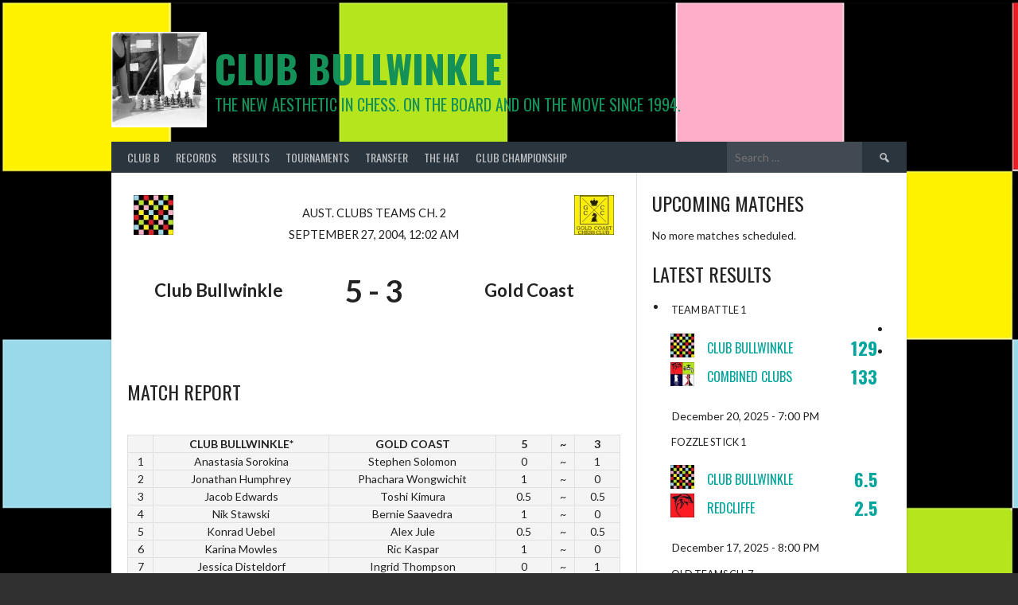

--- FILE ---
content_type: text/html; charset=UTF-8
request_url: https://www.clubbullwinkle.com/match/621-club-bullwinkle-v-gold-coast/
body_size: 12405
content:
<!DOCTYPE html>
<html lang="en-GB">
<head>
<meta charset="UTF-8">
<meta name="viewport" content="width=device-width, initial-scale=1">
<link rel="profile" href="http://gmpg.org/xfn/11">
<link rel="pingback" href="https://www.clubbullwinkle.com/xmlrpc.php">
<title>Club Bullwinkle v Gold Coast &#8211; Club Bullwinkle</title>
<meta name='robots' content='max-image-preview:large' />
<link rel='dns-prefetch' href='//fonts.googleapis.com' />
<link rel="alternate" type="application/rss+xml" title="Club Bullwinkle &raquo; Feed" href="https://www.clubbullwinkle.com/feed/" />
<link rel="alternate" type="application/rss+xml" title="Club Bullwinkle &raquo; Comments Feed" href="https://www.clubbullwinkle.com/comments/feed/" />
<link rel="alternate" title="oEmbed (JSON)" type="application/json+oembed" href="https://www.clubbullwinkle.com/wp-json/oembed/1.0/embed?url=https%3A%2F%2Fwww.clubbullwinkle.com%2Fmatch%2F621-club-bullwinkle-v-gold-coast%2F" />
<link rel="alternate" title="oEmbed (XML)" type="text/xml+oembed" href="https://www.clubbullwinkle.com/wp-json/oembed/1.0/embed?url=https%3A%2F%2Fwww.clubbullwinkle.com%2Fmatch%2F621-club-bullwinkle-v-gold-coast%2F&#038;format=xml" />
<style id='wp-img-auto-sizes-contain-inline-css' type='text/css'>
img:is([sizes=auto i],[sizes^="auto," i]){contain-intrinsic-size:3000px 1500px}
/*# sourceURL=wp-img-auto-sizes-contain-inline-css */
</style>
<style id='wp-emoji-styles-inline-css' type='text/css'>

	img.wp-smiley, img.emoji {
		display: inline !important;
		border: none !important;
		box-shadow: none !important;
		height: 1em !important;
		width: 1em !important;
		margin: 0 0.07em !important;
		vertical-align: -0.1em !important;
		background: none !important;
		padding: 0 !important;
	}
/*# sourceURL=wp-emoji-styles-inline-css */
</style>
<style id='wp-block-library-inline-css' type='text/css'>
:root{--wp-block-synced-color:#7a00df;--wp-block-synced-color--rgb:122,0,223;--wp-bound-block-color:var(--wp-block-synced-color);--wp-editor-canvas-background:#ddd;--wp-admin-theme-color:#007cba;--wp-admin-theme-color--rgb:0,124,186;--wp-admin-theme-color-darker-10:#006ba1;--wp-admin-theme-color-darker-10--rgb:0,107,160.5;--wp-admin-theme-color-darker-20:#005a87;--wp-admin-theme-color-darker-20--rgb:0,90,135;--wp-admin-border-width-focus:2px}@media (min-resolution:192dpi){:root{--wp-admin-border-width-focus:1.5px}}.wp-element-button{cursor:pointer}:root .has-very-light-gray-background-color{background-color:#eee}:root .has-very-dark-gray-background-color{background-color:#313131}:root .has-very-light-gray-color{color:#eee}:root .has-very-dark-gray-color{color:#313131}:root .has-vivid-green-cyan-to-vivid-cyan-blue-gradient-background{background:linear-gradient(135deg,#00d084,#0693e3)}:root .has-purple-crush-gradient-background{background:linear-gradient(135deg,#34e2e4,#4721fb 50%,#ab1dfe)}:root .has-hazy-dawn-gradient-background{background:linear-gradient(135deg,#faaca8,#dad0ec)}:root .has-subdued-olive-gradient-background{background:linear-gradient(135deg,#fafae1,#67a671)}:root .has-atomic-cream-gradient-background{background:linear-gradient(135deg,#fdd79a,#004a59)}:root .has-nightshade-gradient-background{background:linear-gradient(135deg,#330968,#31cdcf)}:root .has-midnight-gradient-background{background:linear-gradient(135deg,#020381,#2874fc)}:root{--wp--preset--font-size--normal:16px;--wp--preset--font-size--huge:42px}.has-regular-font-size{font-size:1em}.has-larger-font-size{font-size:2.625em}.has-normal-font-size{font-size:var(--wp--preset--font-size--normal)}.has-huge-font-size{font-size:var(--wp--preset--font-size--huge)}.has-text-align-center{text-align:center}.has-text-align-left{text-align:left}.has-text-align-right{text-align:right}.has-fit-text{white-space:nowrap!important}#end-resizable-editor-section{display:none}.aligncenter{clear:both}.items-justified-left{justify-content:flex-start}.items-justified-center{justify-content:center}.items-justified-right{justify-content:flex-end}.items-justified-space-between{justify-content:space-between}.screen-reader-text{border:0;clip-path:inset(50%);height:1px;margin:-1px;overflow:hidden;padding:0;position:absolute;width:1px;word-wrap:normal!important}.screen-reader-text:focus{background-color:#ddd;clip-path:none;color:#444;display:block;font-size:1em;height:auto;left:5px;line-height:normal;padding:15px 23px 14px;text-decoration:none;top:5px;width:auto;z-index:100000}html :where(.has-border-color){border-style:solid}html :where([style*=border-top-color]){border-top-style:solid}html :where([style*=border-right-color]){border-right-style:solid}html :where([style*=border-bottom-color]){border-bottom-style:solid}html :where([style*=border-left-color]){border-left-style:solid}html :where([style*=border-width]){border-style:solid}html :where([style*=border-top-width]){border-top-style:solid}html :where([style*=border-right-width]){border-right-style:solid}html :where([style*=border-bottom-width]){border-bottom-style:solid}html :where([style*=border-left-width]){border-left-style:solid}html :where(img[class*=wp-image-]){height:auto;max-width:100%}:where(figure){margin:0 0 1em}html :where(.is-position-sticky){--wp-admin--admin-bar--position-offset:var(--wp-admin--admin-bar--height,0px)}@media screen and (max-width:600px){html :where(.is-position-sticky){--wp-admin--admin-bar--position-offset:0px}}

/*# sourceURL=wp-block-library-inline-css */
</style><style id='global-styles-inline-css' type='text/css'>
:root{--wp--preset--aspect-ratio--square: 1;--wp--preset--aspect-ratio--4-3: 4/3;--wp--preset--aspect-ratio--3-4: 3/4;--wp--preset--aspect-ratio--3-2: 3/2;--wp--preset--aspect-ratio--2-3: 2/3;--wp--preset--aspect-ratio--16-9: 16/9;--wp--preset--aspect-ratio--9-16: 9/16;--wp--preset--color--black: #000000;--wp--preset--color--cyan-bluish-gray: #abb8c3;--wp--preset--color--white: #ffffff;--wp--preset--color--pale-pink: #f78da7;--wp--preset--color--vivid-red: #cf2e2e;--wp--preset--color--luminous-vivid-orange: #ff6900;--wp--preset--color--luminous-vivid-amber: #fcb900;--wp--preset--color--light-green-cyan: #7bdcb5;--wp--preset--color--vivid-green-cyan: #00d084;--wp--preset--color--pale-cyan-blue: #8ed1fc;--wp--preset--color--vivid-cyan-blue: #0693e3;--wp--preset--color--vivid-purple: #9b51e0;--wp--preset--gradient--vivid-cyan-blue-to-vivid-purple: linear-gradient(135deg,rgb(6,147,227) 0%,rgb(155,81,224) 100%);--wp--preset--gradient--light-green-cyan-to-vivid-green-cyan: linear-gradient(135deg,rgb(122,220,180) 0%,rgb(0,208,130) 100%);--wp--preset--gradient--luminous-vivid-amber-to-luminous-vivid-orange: linear-gradient(135deg,rgb(252,185,0) 0%,rgb(255,105,0) 100%);--wp--preset--gradient--luminous-vivid-orange-to-vivid-red: linear-gradient(135deg,rgb(255,105,0) 0%,rgb(207,46,46) 100%);--wp--preset--gradient--very-light-gray-to-cyan-bluish-gray: linear-gradient(135deg,rgb(238,238,238) 0%,rgb(169,184,195) 100%);--wp--preset--gradient--cool-to-warm-spectrum: linear-gradient(135deg,rgb(74,234,220) 0%,rgb(151,120,209) 20%,rgb(207,42,186) 40%,rgb(238,44,130) 60%,rgb(251,105,98) 80%,rgb(254,248,76) 100%);--wp--preset--gradient--blush-light-purple: linear-gradient(135deg,rgb(255,206,236) 0%,rgb(152,150,240) 100%);--wp--preset--gradient--blush-bordeaux: linear-gradient(135deg,rgb(254,205,165) 0%,rgb(254,45,45) 50%,rgb(107,0,62) 100%);--wp--preset--gradient--luminous-dusk: linear-gradient(135deg,rgb(255,203,112) 0%,rgb(199,81,192) 50%,rgb(65,88,208) 100%);--wp--preset--gradient--pale-ocean: linear-gradient(135deg,rgb(255,245,203) 0%,rgb(182,227,212) 50%,rgb(51,167,181) 100%);--wp--preset--gradient--electric-grass: linear-gradient(135deg,rgb(202,248,128) 0%,rgb(113,206,126) 100%);--wp--preset--gradient--midnight: linear-gradient(135deg,rgb(2,3,129) 0%,rgb(40,116,252) 100%);--wp--preset--font-size--small: 13px;--wp--preset--font-size--medium: 20px;--wp--preset--font-size--large: 36px;--wp--preset--font-size--x-large: 42px;--wp--preset--spacing--20: 0.44rem;--wp--preset--spacing--30: 0.67rem;--wp--preset--spacing--40: 1rem;--wp--preset--spacing--50: 1.5rem;--wp--preset--spacing--60: 2.25rem;--wp--preset--spacing--70: 3.38rem;--wp--preset--spacing--80: 5.06rem;--wp--preset--shadow--natural: 6px 6px 9px rgba(0, 0, 0, 0.2);--wp--preset--shadow--deep: 12px 12px 50px rgba(0, 0, 0, 0.4);--wp--preset--shadow--sharp: 6px 6px 0px rgba(0, 0, 0, 0.2);--wp--preset--shadow--outlined: 6px 6px 0px -3px rgb(255, 255, 255), 6px 6px rgb(0, 0, 0);--wp--preset--shadow--crisp: 6px 6px 0px rgb(0, 0, 0);}:where(.is-layout-flex){gap: 0.5em;}:where(.is-layout-grid){gap: 0.5em;}body .is-layout-flex{display: flex;}.is-layout-flex{flex-wrap: wrap;align-items: center;}.is-layout-flex > :is(*, div){margin: 0;}body .is-layout-grid{display: grid;}.is-layout-grid > :is(*, div){margin: 0;}:where(.wp-block-columns.is-layout-flex){gap: 2em;}:where(.wp-block-columns.is-layout-grid){gap: 2em;}:where(.wp-block-post-template.is-layout-flex){gap: 1.25em;}:where(.wp-block-post-template.is-layout-grid){gap: 1.25em;}.has-black-color{color: var(--wp--preset--color--black) !important;}.has-cyan-bluish-gray-color{color: var(--wp--preset--color--cyan-bluish-gray) !important;}.has-white-color{color: var(--wp--preset--color--white) !important;}.has-pale-pink-color{color: var(--wp--preset--color--pale-pink) !important;}.has-vivid-red-color{color: var(--wp--preset--color--vivid-red) !important;}.has-luminous-vivid-orange-color{color: var(--wp--preset--color--luminous-vivid-orange) !important;}.has-luminous-vivid-amber-color{color: var(--wp--preset--color--luminous-vivid-amber) !important;}.has-light-green-cyan-color{color: var(--wp--preset--color--light-green-cyan) !important;}.has-vivid-green-cyan-color{color: var(--wp--preset--color--vivid-green-cyan) !important;}.has-pale-cyan-blue-color{color: var(--wp--preset--color--pale-cyan-blue) !important;}.has-vivid-cyan-blue-color{color: var(--wp--preset--color--vivid-cyan-blue) !important;}.has-vivid-purple-color{color: var(--wp--preset--color--vivid-purple) !important;}.has-black-background-color{background-color: var(--wp--preset--color--black) !important;}.has-cyan-bluish-gray-background-color{background-color: var(--wp--preset--color--cyan-bluish-gray) !important;}.has-white-background-color{background-color: var(--wp--preset--color--white) !important;}.has-pale-pink-background-color{background-color: var(--wp--preset--color--pale-pink) !important;}.has-vivid-red-background-color{background-color: var(--wp--preset--color--vivid-red) !important;}.has-luminous-vivid-orange-background-color{background-color: var(--wp--preset--color--luminous-vivid-orange) !important;}.has-luminous-vivid-amber-background-color{background-color: var(--wp--preset--color--luminous-vivid-amber) !important;}.has-light-green-cyan-background-color{background-color: var(--wp--preset--color--light-green-cyan) !important;}.has-vivid-green-cyan-background-color{background-color: var(--wp--preset--color--vivid-green-cyan) !important;}.has-pale-cyan-blue-background-color{background-color: var(--wp--preset--color--pale-cyan-blue) !important;}.has-vivid-cyan-blue-background-color{background-color: var(--wp--preset--color--vivid-cyan-blue) !important;}.has-vivid-purple-background-color{background-color: var(--wp--preset--color--vivid-purple) !important;}.has-black-border-color{border-color: var(--wp--preset--color--black) !important;}.has-cyan-bluish-gray-border-color{border-color: var(--wp--preset--color--cyan-bluish-gray) !important;}.has-white-border-color{border-color: var(--wp--preset--color--white) !important;}.has-pale-pink-border-color{border-color: var(--wp--preset--color--pale-pink) !important;}.has-vivid-red-border-color{border-color: var(--wp--preset--color--vivid-red) !important;}.has-luminous-vivid-orange-border-color{border-color: var(--wp--preset--color--luminous-vivid-orange) !important;}.has-luminous-vivid-amber-border-color{border-color: var(--wp--preset--color--luminous-vivid-amber) !important;}.has-light-green-cyan-border-color{border-color: var(--wp--preset--color--light-green-cyan) !important;}.has-vivid-green-cyan-border-color{border-color: var(--wp--preset--color--vivid-green-cyan) !important;}.has-pale-cyan-blue-border-color{border-color: var(--wp--preset--color--pale-cyan-blue) !important;}.has-vivid-cyan-blue-border-color{border-color: var(--wp--preset--color--vivid-cyan-blue) !important;}.has-vivid-purple-border-color{border-color: var(--wp--preset--color--vivid-purple) !important;}.has-vivid-cyan-blue-to-vivid-purple-gradient-background{background: var(--wp--preset--gradient--vivid-cyan-blue-to-vivid-purple) !important;}.has-light-green-cyan-to-vivid-green-cyan-gradient-background{background: var(--wp--preset--gradient--light-green-cyan-to-vivid-green-cyan) !important;}.has-luminous-vivid-amber-to-luminous-vivid-orange-gradient-background{background: var(--wp--preset--gradient--luminous-vivid-amber-to-luminous-vivid-orange) !important;}.has-luminous-vivid-orange-to-vivid-red-gradient-background{background: var(--wp--preset--gradient--luminous-vivid-orange-to-vivid-red) !important;}.has-very-light-gray-to-cyan-bluish-gray-gradient-background{background: var(--wp--preset--gradient--very-light-gray-to-cyan-bluish-gray) !important;}.has-cool-to-warm-spectrum-gradient-background{background: var(--wp--preset--gradient--cool-to-warm-spectrum) !important;}.has-blush-light-purple-gradient-background{background: var(--wp--preset--gradient--blush-light-purple) !important;}.has-blush-bordeaux-gradient-background{background: var(--wp--preset--gradient--blush-bordeaux) !important;}.has-luminous-dusk-gradient-background{background: var(--wp--preset--gradient--luminous-dusk) !important;}.has-pale-ocean-gradient-background{background: var(--wp--preset--gradient--pale-ocean) !important;}.has-electric-grass-gradient-background{background: var(--wp--preset--gradient--electric-grass) !important;}.has-midnight-gradient-background{background: var(--wp--preset--gradient--midnight) !important;}.has-small-font-size{font-size: var(--wp--preset--font-size--small) !important;}.has-medium-font-size{font-size: var(--wp--preset--font-size--medium) !important;}.has-large-font-size{font-size: var(--wp--preset--font-size--large) !important;}.has-x-large-font-size{font-size: var(--wp--preset--font-size--x-large) !important;}
/*# sourceURL=global-styles-inline-css */
</style>

<style id='classic-theme-styles-inline-css' type='text/css'>
/*! This file is auto-generated */
.wp-block-button__link{color:#fff;background-color:#32373c;border-radius:9999px;box-shadow:none;text-decoration:none;padding:calc(.667em + 2px) calc(1.333em + 2px);font-size:1.125em}.wp-block-file__button{background:#32373c;color:#fff;text-decoration:none}
/*# sourceURL=/wp-includes/css/classic-themes.min.css */
</style>
<link rel='stylesheet' id='wpclubmanager-general-css' href='//www.clubbullwinkle.com/wp-content/plugins/wp-club-manager/assets/css/wpclubmanager.css?ver=2.2.17' type='text/css' media='all' />
<link rel='stylesheet' id='leaflet-styles-css' href='//www.clubbullwinkle.com/wp-content/plugins/wp-club-manager/assets/js/vendor/leaflet/leaflet.css?ver=1.6.0' type='text/css' media='all' />
<link rel='stylesheet' id='dashicons-css' href='https://www.clubbullwinkle.com/wp-includes/css/dashicons.min.css?ver=6.9' type='text/css' media='all' />
<link rel='stylesheet' id='rookie-lato-css' href='//fonts.googleapis.com/css?family=Lato%3A400%2C700%2C400italic%2C700italic&#038;subset=latin-ext&#038;ver=6.9' type='text/css' media='all' />
<link rel='stylesheet' id='rookie-oswald-css' href='//fonts.googleapis.com/css?family=Oswald%3A400%2C700&#038;subset=latin-ext&#038;ver=6.9' type='text/css' media='all' />
<link rel='stylesheet' id='rookie-framework-style-css' href='https://www.clubbullwinkle.com/wp-content/themes/rookie/framework.css?ver=6.9' type='text/css' media='all' />
<link rel='stylesheet' id='rookie-style-css' href='https://www.clubbullwinkle.com/wp-content/themes/rookie/style.css?ver=6.9' type='text/css' media='all' />
	<style type="text/css"> /* Rookie Custom Layout */
	@media screen and (min-width: 1025px) {
		.site-header, .site-content, .site-footer, .site-info {
			width: 1000px; }
	}
	</style>
	<script type="text/javascript" src="https://www.clubbullwinkle.com/wp-includes/js/jquery/jquery.min.js?ver=3.7.1" id="jquery-core-js"></script>
<script type="text/javascript" src="https://www.clubbullwinkle.com/wp-includes/js/jquery/jquery-migrate.min.js?ver=3.4.1" id="jquery-migrate-js"></script>
<link rel="https://api.w.org/" href="https://www.clubbullwinkle.com/wp-json/" /><link rel="alternate" title="JSON" type="application/json" href="https://www.clubbullwinkle.com/wp-json/wp/v2/wpcm_match/621" /><link rel="EditURI" type="application/rsd+xml" title="RSD" href="https://www.clubbullwinkle.com/xmlrpc.php?rsd" />
<meta name="generator" content="WordPress 6.9" />
<link rel="canonical" href="https://www.clubbullwinkle.com/match/621-club-bullwinkle-v-gold-coast/" />
<link rel='shortlink' href='https://www.clubbullwinkle.com/?p=621' />


<!-- WP Club Manager Version -->
<meta name="generator" content="WP Club Manager 2.2.17" />

<script type="application/ld+json">{"@context":"http:\/\/schema.org\/","@type":"SportsEvent","name":"Club Bullwinkle v Gold Coast","image":"https:\/\/www.clubbullwinkle.com\/wp-content\/uploads\/2015\/10\/Bullwinkle-Icon1.jpg","url":"https:\/\/www.clubbullwinkle.com\/match\/621-club-bullwinkle-v-gold-coast\/","location":{"@type":"Place","name":"","address":{"@type":"PostalAddress","name":""}},"startDate":"2004-09-27 00:02:55"}</script><style type="text/css" id="custom-background-css">
body.custom-background { background-color: #303030; background-image: url("https://www.clubbullwinkle.com/wp-content/uploads/2015/10/Bullwinkle-Icon-Medium2.jpg"); background-position: left top; background-size: auto; background-repeat: no-repeat; background-attachment: scroll; }
</style>
	<link rel="icon" href="https://www.clubbullwinkle.com/wp-content/uploads/2015/10/cropped-Bullwinkle-Icon-32x32.jpg" sizes="32x32" />
<link rel="icon" href="https://www.clubbullwinkle.com/wp-content/uploads/2015/10/cropped-Bullwinkle-Icon-192x192.jpg" sizes="192x192" />
<link rel="apple-touch-icon" href="https://www.clubbullwinkle.com/wp-content/uploads/2015/10/cropped-Bullwinkle-Icon-180x180.jpg" />
<meta name="msapplication-TileImage" content="https://www.clubbullwinkle.com/wp-content/uploads/2015/10/cropped-Bullwinkle-Icon-270x270.jpg" />

<script type='text/javascript' src='https://www.clubbullwinkle.com/wp-content/plugins/wp-spamshield/js/jscripts.php'></script> 
</head>

<body class="wp-singular wpcm_match-template-default single single-wpcm_match postid-621 custom-background wp-theme-rookie wpclubmanager match">
<div class="sp-header"></div>
<div id="page" class="hfeed site">
  <a class="skip-link screen-reader-text" href="#content">Skip to content</a>

  <header id="masthead" class="site-header" role="banner">
    <div class="header-wrapper">
      		<div class="header-area header-area-has-logo header-area-has-search">
					<div class="header-inner">
				<div class="site-branding">
		<div class="site-identity">
						<a class="site-logo" href="https://www.clubbullwinkle.com/" rel="home noopener noreferrer" data-wpel-link="internal" target="_self"><img src="https://www.clubbullwinkle.com/wp-content/uploads/2015/10/Bullwinkle-Profile.jpg" alt="Club Bullwinkle"></a>
									<hgroup class="site-hgroup" style="color: #149159">
				<h1 class="site-title"><a href="https://www.clubbullwinkle.com/" rel="home noopener noreferrer" data-wpel-link="internal" target="_self">Club Bullwinkle</a></h1>
				<h2 class="site-description">The new aesthetic in chess. On the board and on the move since 1994.</h2>
			</hgroup>
					</div>
	</div><!-- .site-branding -->
		<div class="site-menu">
		<nav id="site-navigation" class="main-navigation" role="navigation">
			<button class="menu-toggle" aria-controls="menu" aria-expanded="false"><span class="dashicons dashicons-menu"></span></button>
			<div class="menu-transfer-container"><ul id="menu-transfer" class="menu"><li id="menu-item-83" class="menu-item menu-item-type-post_type menu-item-object-page menu-item-home menu-item-has-children menu-item-83"><a href="https://www.clubbullwinkle.com/" data-wpel-link="internal" target="_self" rel="noopener noreferrer">Club B</a>
<ul class="sub-menu">
	<li id="menu-item-446" class="menu-item menu-item-type-post_type menu-item-object-page menu-item-446"><a href="https://www.clubbullwinkle.com/ballyhoo/" data-wpel-link="internal" target="_self" rel="noopener noreferrer">Ballyhoo</a></li>
</ul>
</li>
<li id="menu-item-139" class="menu-item menu-item-type-post_type menu-item-object-page menu-item-has-children menu-item-139"><a href="https://www.clubbullwinkle.com/records/" data-wpel-link="internal" target="_self" rel="noopener noreferrer">Records</a>
<ul class="sub-menu">
	<li id="menu-item-140" class="menu-item menu-item-type-post_type menu-item-object-page menu-item-140"><a href="https://www.clubbullwinkle.com/player-of-the-year/" data-wpel-link="internal" target="_self" rel="noopener noreferrer">Player of the Year</a></li>
	<li id="menu-item-186" class="menu-item menu-item-type-post_type menu-item-object-page menu-item-186"><a href="https://www.clubbullwinkle.com/hall-of-fame/" data-wpel-link="internal" target="_self" rel="noopener noreferrer">Hall of Fame</a></li>
	<li id="menu-item-214" class="menu-item menu-item-type-post_type menu-item-object-page menu-item-214"><a href="https://www.clubbullwinkle.com/rapid-hall-of-fame/" data-wpel-link="internal" target="_self" rel="noopener noreferrer">Rapid Hall of Fame</a></li>
	<li id="menu-item-1971" class="menu-item menu-item-type-post_type menu-item-object-page menu-item-1971"><a href="https://www.clubbullwinkle.com/team-battle-hall-of-fame/" data-wpel-link="internal" target="_self" rel="noopener noreferrer">Team Battle Hall of Fame</a></li>
	<li id="menu-item-616" class="menu-item menu-item-type-post_type menu-item-object-page menu-item-has-children menu-item-616"><a href="https://www.clubbullwinkle.com/player-statistics/" data-wpel-link="internal" target="_self" rel="noopener noreferrer">Player Statistics</a>
	<ul class="sub-menu">
		<li id="menu-item-618" class="menu-item menu-item-type-post_type menu-item-object-page menu-item-618"><a href="https://www.clubbullwinkle.com/long-games/" data-wpel-link="internal" target="_self" rel="noopener noreferrer">Long Games</a></li>
		<li id="menu-item-617" class="menu-item menu-item-type-post_type menu-item-object-page menu-item-617"><a href="https://www.clubbullwinkle.com/short-games/" data-wpel-link="internal" target="_self" rel="noopener noreferrer">Short Games</a></li>
		<li id="menu-item-1668" class="menu-item menu-item-type-post_type menu-item-object-page menu-item-1668"><a href="https://www.clubbullwinkle.com/arena-battles/" data-wpel-link="internal" target="_self" rel="noopener noreferrer">Arena Battles</a></li>
		<li id="menu-item-2204" class="menu-item menu-item-type-post_type menu-item-object-page menu-item-2204"><a href="https://www.clubbullwinkle.com/blitz-matches/" data-wpel-link="internal" target="_self" rel="noopener noreferrer">Blitz Matches</a></li>
	</ul>
</li>
</ul>
</li>
<li id="menu-item-271" class="menu-item menu-item-type-post_type menu-item-object-page menu-item-has-children menu-item-271"><a href="https://www.clubbullwinkle.com/results/" data-wpel-link="internal" target="_self" rel="noopener noreferrer">Results</a>
<ul class="sub-menu">
	<li id="menu-item-1968" class="menu-item menu-item-type-post_type menu-item-object-page menu-item-has-children menu-item-1968"><a href="https://www.clubbullwinkle.com/decade-4/" data-wpel-link="internal" target="_self" rel="noopener noreferrer">Decade #4</a>
	<ul class="sub-menu">
		<li id="menu-item-2163" class="menu-item menu-item-type-post_type menu-item-object-page menu-item-2163"><a href="https://www.clubbullwinkle.com/2025-3/" data-wpel-link="internal" target="_self" rel="noopener noreferrer">2025</a></li>
		<li id="menu-item-1967" class="menu-item menu-item-type-post_type menu-item-object-page menu-item-1967"><a href="https://www.clubbullwinkle.com/2024-2/" data-wpel-link="internal" target="_self" rel="noopener noreferrer">2024</a></li>
	</ul>
</li>
	<li id="menu-item-1121" class="menu-item menu-item-type-post_type menu-item-object-page menu-item-has-children menu-item-1121"><a href="https://www.clubbullwinkle.com/decade-3/" data-wpel-link="internal" target="_self" rel="noopener noreferrer">Decade #3</a>
	<ul class="sub-menu">
		<li id="menu-item-1855" class="menu-item menu-item-type-post_type menu-item-object-page menu-item-1855"><a href="https://www.clubbullwinkle.com/2023-2/" data-wpel-link="internal" target="_self" rel="noopener noreferrer">2023</a></li>
		<li id="menu-item-1754" class="menu-item menu-item-type-post_type menu-item-object-page menu-item-1754"><a href="https://www.clubbullwinkle.com/2022-2/" data-wpel-link="internal" target="_self" rel="noopener noreferrer">2022</a></li>
		<li id="menu-item-1725" class="menu-item menu-item-type-post_type menu-item-object-page menu-item-1725"><a href="https://www.clubbullwinkle.com/2021-2/" data-wpel-link="internal" target="_self" rel="noopener noreferrer">2021</a></li>
		<li id="menu-item-1610" class="menu-item menu-item-type-post_type menu-item-object-page menu-item-1610"><a href="https://www.clubbullwinkle.com/2020-2/" data-wpel-link="internal" target="_self" rel="noopener noreferrer">2020</a></li>
		<li id="menu-item-1450" class="menu-item menu-item-type-post_type menu-item-object-page menu-item-1450"><a href="https://www.clubbullwinkle.com/2019-2/" data-wpel-link="internal" target="_self" rel="noopener noreferrer">2019</a></li>
		<li id="menu-item-1338" class="menu-item menu-item-type-post_type menu-item-object-page menu-item-1338"><a href="https://www.clubbullwinkle.com/2018-2/" data-wpel-link="internal" target="_self" rel="noopener noreferrer">2018</a></li>
		<li id="menu-item-1308" class="menu-item menu-item-type-post_type menu-item-object-page menu-item-1308"><a href="https://www.clubbullwinkle.com/2017-2/" data-wpel-link="internal" target="_self" rel="noopener noreferrer">2017</a></li>
		<li id="menu-item-1278" class="menu-item menu-item-type-post_type menu-item-object-page menu-item-1278"><a href="https://www.clubbullwinkle.com/2016-2/" data-wpel-link="internal" target="_self" rel="noopener noreferrer">2016</a></li>
		<li id="menu-item-1139" class="menu-item menu-item-type-post_type menu-item-object-page menu-item-1139"><a href="https://www.clubbullwinkle.com/2015-2/" data-wpel-link="internal" target="_self" rel="noopener noreferrer">2015</a></li>
		<li id="menu-item-1122" class="menu-item menu-item-type-post_type menu-item-object-page menu-item-1122"><a href="https://www.clubbullwinkle.com/2014-2/" data-wpel-link="internal" target="_self" rel="noopener noreferrer">2014</a></li>
	</ul>
</li>
	<li id="menu-item-634" class="menu-item menu-item-type-post_type menu-item-object-page menu-item-has-children menu-item-634"><a href="https://www.clubbullwinkle.com/decade-2/" data-wpel-link="internal" target="_self" rel="noopener noreferrer">Decade #2</a>
	<ul class="sub-menu">
		<li id="menu-item-1082" class="menu-item menu-item-type-post_type menu-item-object-page menu-item-1082"><a href="https://www.clubbullwinkle.com/2013-2/" data-wpel-link="internal" target="_self" rel="noopener noreferrer">2013</a></li>
		<li id="menu-item-1005" class="menu-item menu-item-type-post_type menu-item-object-page menu-item-1005"><a href="https://www.clubbullwinkle.com/2012-2/" data-wpel-link="internal" target="_self" rel="noopener noreferrer">2012</a></li>
		<li id="menu-item-968" class="menu-item menu-item-type-post_type menu-item-object-page menu-item-968"><a href="https://www.clubbullwinkle.com/2011-2/" data-wpel-link="internal" target="_self" rel="noopener noreferrer">2011</a></li>
		<li id="menu-item-924" class="menu-item menu-item-type-post_type menu-item-object-page menu-item-924"><a href="https://www.clubbullwinkle.com/2010-2/" data-wpel-link="internal" target="_self" rel="noopener noreferrer">2010</a></li>
		<li id="menu-item-879" class="menu-item menu-item-type-post_type menu-item-object-page menu-item-879"><a href="https://www.clubbullwinkle.com/2009-2/" data-wpel-link="internal" target="_self" rel="noopener noreferrer">2009</a></li>
		<li id="menu-item-831" class="menu-item menu-item-type-post_type menu-item-object-page menu-item-831"><a href="https://www.clubbullwinkle.com/2008-2/" data-wpel-link="internal" target="_self" rel="noopener noreferrer">2008</a></li>
		<li id="menu-item-792" class="menu-item menu-item-type-post_type menu-item-object-page menu-item-792"><a href="https://www.clubbullwinkle.com/2007-2/" data-wpel-link="internal" target="_self" rel="noopener noreferrer">2007</a></li>
		<li id="menu-item-735" class="menu-item menu-item-type-post_type menu-item-object-page menu-item-735"><a href="https://www.clubbullwinkle.com/2006-2/" data-wpel-link="internal" target="_self" rel="noopener noreferrer">2006</a></li>
		<li id="menu-item-693" class="menu-item menu-item-type-post_type menu-item-object-page menu-item-693"><a href="https://www.clubbullwinkle.com/2005-2/" data-wpel-link="internal" target="_self" rel="noopener noreferrer">2005</a></li>
		<li id="menu-item-635" class="menu-item menu-item-type-post_type menu-item-object-page menu-item-635"><a href="https://www.clubbullwinkle.com/2004-2/" data-wpel-link="internal" target="_self" rel="noopener noreferrer">2004</a></li>
	</ul>
</li>
	<li id="menu-item-551" class="menu-item menu-item-type-post_type menu-item-object-page menu-item-has-children menu-item-551"><a href="https://www.clubbullwinkle.com/decade-1/" data-wpel-link="internal" target="_self" rel="noopener noreferrer">Decade #1</a>
	<ul class="sub-menu">
		<li id="menu-item-552" class="menu-item menu-item-type-post_type menu-item-object-page menu-item-552"><a href="https://www.clubbullwinkle.com/2003-2/" data-wpel-link="internal" target="_self" rel="noopener noreferrer">2003</a></li>
		<li id="menu-item-488" class="menu-item menu-item-type-post_type menu-item-object-page menu-item-488"><a href="https://www.clubbullwinkle.com/2002-2/" data-wpel-link="internal" target="_self" rel="noopener noreferrer">2002</a></li>
		<li id="menu-item-417" class="menu-item menu-item-type-post_type menu-item-object-page menu-item-417"><a href="https://www.clubbullwinkle.com/2001-2/" data-wpel-link="internal" target="_self" rel="noopener noreferrer">2001</a></li>
		<li id="menu-item-391" class="menu-item menu-item-type-post_type menu-item-object-page menu-item-391"><a href="https://www.clubbullwinkle.com/2000-2/" data-wpel-link="internal" target="_self" rel="noopener noreferrer">2000</a></li>
		<li id="menu-item-366" class="menu-item menu-item-type-post_type menu-item-object-page menu-item-366"><a href="https://www.clubbullwinkle.com/1999-2/" data-wpel-link="internal" target="_self" rel="noopener noreferrer">1999</a></li>
		<li id="menu-item-347" class="menu-item menu-item-type-post_type menu-item-object-page menu-item-347"><a href="https://www.clubbullwinkle.com/1998-2/" data-wpel-link="internal" target="_self" rel="noopener noreferrer">1998</a></li>
		<li id="menu-item-335" class="menu-item menu-item-type-post_type menu-item-object-page menu-item-335"><a href="https://www.clubbullwinkle.com/1997-2/" data-wpel-link="internal" target="_self" rel="noopener noreferrer">1997</a></li>
		<li id="menu-item-308" class="menu-item menu-item-type-post_type menu-item-object-page menu-item-308"><a href="https://www.clubbullwinkle.com/1996-2/" data-wpel-link="internal" target="_self" rel="noopener noreferrer">1996</a></li>
		<li id="menu-item-296" class="menu-item menu-item-type-post_type menu-item-object-page menu-item-296"><a href="https://www.clubbullwinkle.com/1995-2/" data-wpel-link="internal" target="_self" rel="noopener noreferrer">1995</a></li>
		<li id="menu-item-272" class="menu-item menu-item-type-post_type menu-item-object-page menu-item-272"><a href="https://www.clubbullwinkle.com/1994-2/" data-wpel-link="internal" target="_self" rel="noopener noreferrer">1994</a></li>
	</ul>
</li>
</ul>
</li>
<li id="menu-item-555" class="menu-item menu-item-type-post_type menu-item-object-page menu-item-has-children menu-item-555"><a href="https://www.clubbullwinkle.com/tournaments/" data-wpel-link="internal" target="_self" rel="noopener noreferrer">Tournaments</a>
<ul class="sub-menu">
	<li id="menu-item-644" class="menu-item menu-item-type-post_type menu-item-object-page menu-item-has-children menu-item-644"><a href="https://www.clubbullwinkle.com/aust-clubs-teams-ch/" data-wpel-link="internal" target="_self" rel="noopener noreferrer">Aust. Clubs (2003-2004)</a>
	<ul class="sub-menu">
		<li id="menu-item-642" class="menu-item menu-item-type-post_type menu-item-object-page menu-item-642"><a href="https://www.clubbullwinkle.com/2004-aust-clubs-teams-ch/" data-wpel-link="internal" target="_self" rel="noopener noreferrer">2004 Aust. Clubs Teams Ch.</a></li>
		<li id="menu-item-643" class="menu-item menu-item-type-post_type menu-item-object-page menu-item-643"><a href="https://www.clubbullwinkle.com/2003-aust-clubs-teams-ch/" data-wpel-link="internal" target="_self" rel="noopener noreferrer">2003 Aust. Clubs Teams Ch.</a></li>
		<li id="menu-item-671" class="menu-item menu-item-type-post_type menu-item-object-page menu-item-671"><a href="https://www.clubbullwinkle.com/2003-vice-report/" data-wpel-link="internal" target="_self" rel="noopener noreferrer">2003 Vice Report</a></li>
	</ul>
</li>
	<li id="menu-item-605" class="menu-item menu-item-type-post_type menu-item-object-page menu-item-has-children menu-item-605"><a href="https://www.clubbullwinkle.com/corporate-charity-teams/" data-wpel-link="internal" target="_self" rel="noopener noreferrer">Corporate Teams (2002-2003)</a>
	<ul class="sub-menu">
		<li id="menu-item-604" class="menu-item menu-item-type-post_type menu-item-object-page menu-item-604"><a href="https://www.clubbullwinkle.com/2003-corporate-charity-teams/" data-wpel-link="internal" target="_self" rel="noopener noreferrer">2003 Corporate Charity Teams</a></li>
		<li id="menu-item-603" class="menu-item menu-item-type-post_type menu-item-object-page menu-item-603"><a href="https://www.clubbullwinkle.com/2002-corporate-charity-teams/" data-wpel-link="internal" target="_self" rel="noopener noreferrer">2002 Corporate Charity Teams</a></li>
	</ul>
</li>
	<li id="menu-item-1699" class="menu-item menu-item-type-post_type menu-item-object-page menu-item-1699"><a href="https://www.clubbullwinkle.com/jooc-league-2020/" data-wpel-link="internal" target="_self" rel="noopener noreferrer">JOOC League (2020)</a></li>
	<li id="menu-item-577" class="menu-item menu-item-type-post_type menu-item-object-page menu-item-has-children menu-item-577"><a href="https://www.clubbullwinkle.com/phoenix-cup/" data-wpel-link="internal" target="_self" rel="noopener noreferrer">Phoenix Cup (1995-2000)</a>
	<ul class="sub-menu">
		<li id="menu-item-590" class="menu-item menu-item-type-post_type menu-item-object-page menu-item-590"><a href="https://www.clubbullwinkle.com/2000-phoenix-cup/" data-wpel-link="internal" target="_self" rel="noopener noreferrer">2000 Phoenix Cup</a></li>
		<li id="menu-item-591" class="menu-item menu-item-type-post_type menu-item-object-page menu-item-591"><a href="https://www.clubbullwinkle.com/1999-phoenix-cup/" data-wpel-link="internal" target="_self" rel="noopener noreferrer">1999 Phoenix Cup</a></li>
		<li id="menu-item-592" class="menu-item menu-item-type-post_type menu-item-object-page menu-item-592"><a href="https://www.clubbullwinkle.com/1998-phoenix-cup/" data-wpel-link="internal" target="_self" rel="noopener noreferrer">1998 Phoenix Cup</a></li>
		<li id="menu-item-593" class="menu-item menu-item-type-post_type menu-item-object-page menu-item-593"><a href="https://www.clubbullwinkle.com/1997-phoenix-cup/" data-wpel-link="internal" target="_self" rel="noopener noreferrer">1997 Phoenix Cup</a></li>
		<li id="menu-item-594" class="menu-item menu-item-type-post_type menu-item-object-page menu-item-594"><a href="https://www.clubbullwinkle.com/1996-phoenix-cup/" data-wpel-link="internal" target="_self" rel="noopener noreferrer">1996 Phoenix Cup</a></li>
		<li id="menu-item-595" class="menu-item menu-item-type-post_type menu-item-object-page menu-item-595"><a href="https://www.clubbullwinkle.com/1995-phoenix-cup/" data-wpel-link="internal" target="_self" rel="noopener noreferrer">1995 Phoenix Cup</a></li>
	</ul>
</li>
	<li id="menu-item-558" class="menu-item menu-item-type-post_type menu-item-object-page menu-item-has-children menu-item-558"><a href="https://www.clubbullwinkle.com/qld-teams-ch/" data-wpel-link="internal" target="_self" rel="noopener noreferrer">Qld Teams (2011-)</a>
	<ul class="sub-menu">
		<li id="menu-item-2082" class="menu-item menu-item-type-post_type menu-item-object-page menu-item-2082"><a href="https://www.clubbullwinkle.com/2024-shades-of-black/" data-wpel-link="internal" target="_self" rel="noopener noreferrer">2024 Shades of Black</a></li>
		<li id="menu-item-2026" class="menu-item menu-item-type-post_type menu-item-object-page menu-item-2026"><a href="https://www.clubbullwinkle.com/2023-black-sheep/" data-wpel-link="internal" target="_self" rel="noopener noreferrer">2023 Black Sheep</a></li>
		<li id="menu-item-1800" class="menu-item menu-item-type-post_type menu-item-object-page menu-item-1800"><a href="https://www.clubbullwinkle.com/2022-black-is-the-new-black/" data-wpel-link="internal" target="_self" rel="noopener noreferrer">2022 Black is the New Black</a></li>
		<li id="menu-item-1573" class="menu-item menu-item-type-post_type menu-item-object-page menu-item-1573"><a href="https://www.clubbullwinkle.com/2019-blackout/" data-wpel-link="internal" target="_self" rel="noopener noreferrer">2019 Blackout</a></li>
		<li id="menu-item-1418" class="menu-item menu-item-type-post_type menu-item-object-page menu-item-1418"><a href="https://www.clubbullwinkle.com/2018-black-bowler-hats/" data-wpel-link="internal" target="_self" rel="noopener noreferrer">2018 Black Bowler Hats</a></li>
		<li id="menu-item-1297" class="menu-item menu-item-type-post_type menu-item-object-page menu-item-1297"><a href="https://www.clubbullwinkle.com/2017-black-up-plan/" data-wpel-link="internal" target="_self" rel="noopener noreferrer">2017 Black-Up Plan</a></li>
		<li id="menu-item-1243" class="menu-item menu-item-type-post_type menu-item-object-page menu-item-1243"><a href="https://www.clubbullwinkle.com/2016-black-in-the-saddle/" data-wpel-link="internal" target="_self" rel="noopener noreferrer">2016 Black in the Saddle</a></li>
		<li id="menu-item-1147" class="menu-item menu-item-type-post_type menu-item-object-page menu-item-1147"><a href="https://www.clubbullwinkle.com/2015-black-and-white/" data-wpel-link="internal" target="_self" rel="noopener noreferrer">2015 Black and White</a></li>
		<li id="menu-item-1140" class="menu-item menu-item-type-post_type menu-item-object-page menu-item-1140"><a href="https://www.clubbullwinkle.com/2014-black-in-contention/" data-wpel-link="internal" target="_self" rel="noopener noreferrer">2014 Black in Contention</a></li>
		<li id="menu-item-1088" class="menu-item menu-item-type-post_type menu-item-object-page menu-item-1088"><a href="https://www.clubbullwinkle.com/2013-black-to-the-field/" data-wpel-link="internal" target="_self" rel="noopener noreferrer">2013 Black to the Field</a></li>
		<li id="menu-item-1040" class="menu-item menu-item-type-post_type menu-item-object-page menu-item-1040"><a href="https://www.clubbullwinkle.com/2012-black-to-the-future/" data-wpel-link="internal" target="_self" rel="noopener noreferrer">2012 Black to the Future</a></li>
	</ul>
</li>
	<li id="menu-item-934" class="menu-item menu-item-type-post_type menu-item-object-page menu-item-has-children menu-item-934"><a href="https://www.clubbullwinkle.com/qld-interclub-ch/" data-wpel-link="internal" target="_self" rel="noopener noreferrer">Qld Interclub (2002-2010)</a>
	<ul class="sub-menu">
		<li id="menu-item-929" class="menu-item menu-item-type-post_type menu-item-object-page menu-item-929"><a href="https://www.clubbullwinkle.com/2010-blacklisted/" data-wpel-link="internal" target="_self" rel="noopener noreferrer">2010 Blacklisted</a></li>
		<li id="menu-item-883" class="menu-item menu-item-type-post_type menu-item-object-page menu-item-883"><a href="https://www.clubbullwinkle.com/2009-black-flag/" data-wpel-link="internal" target="_self" rel="noopener noreferrer">2009 Black Flag</a></li>
		<li id="menu-item-840" class="menu-item menu-item-type-post_type menu-item-object-page menu-item-840"><a href="https://www.clubbullwinkle.com/2008-black-and-blue/" data-wpel-link="internal" target="_self" rel="noopener noreferrer">2008 Black and Blue</a></li>
		<li id="menu-item-799" class="menu-item menu-item-type-post_type menu-item-object-page menu-item-799"><a href="https://www.clubbullwinkle.com/2007-one-step-black/" data-wpel-link="internal" target="_self" rel="noopener noreferrer">2007 One Step Black</a></li>
		<li id="menu-item-745" class="menu-item menu-item-type-post_type menu-item-object-page menu-item-745"><a href="https://www.clubbullwinkle.com/2006-back-in-the-black/" data-wpel-link="internal" target="_self" rel="noopener noreferrer">2006 Back in the Black</a></li>
		<li id="menu-item-701" class="menu-item menu-item-type-post_type menu-item-object-page menu-item-701"><a href="https://www.clubbullwinkle.com/2005-black-is-black/" data-wpel-link="internal" target="_self" rel="noopener noreferrer">2005 Black is Black</a></li>
		<li id="menu-item-574" class="menu-item menu-item-type-post_type menu-item-object-page menu-item-574"><a href="https://www.clubbullwinkle.com/2003-second-move-black/" data-wpel-link="internal" target="_self" rel="noopener noreferrer">2003 Second Move, Black</a></li>
		<li id="menu-item-567" class="menu-item menu-item-type-post_type menu-item-object-page menu-item-567"><a href="https://www.clubbullwinkle.com/2002-black-eyed/" data-wpel-link="internal" target="_self" rel="noopener noreferrer">2002 Black-Eyed</a></li>
	</ul>
</li>
	<li id="menu-item-802" class="menu-item menu-item-type-post_type menu-item-object-page menu-item-has-children menu-item-802"><a href="https://www.clubbullwinkle.com/qld-teams-league/" data-wpel-link="internal" target="_self" rel="noopener noreferrer">Qld Teams League (2007-2010)</a>
	<ul class="sub-menu">
		<li id="menu-item-960" class="menu-item menu-item-type-post_type menu-item-object-page menu-item-960"><a href="https://www.clubbullwinkle.com/2010-matilda/" data-wpel-link="internal" target="_self" rel="noopener noreferrer">2010 Matilda</a></li>
		<li id="menu-item-893" class="menu-item menu-item-type-post_type menu-item-object-page menu-item-893"><a href="https://www.clubbullwinkle.com/2009-cow/" data-wpel-link="internal" target="_self" rel="noopener noreferrer">2009 Cow</a></li>
		<li id="menu-item-848" class="menu-item menu-item-type-post_type menu-item-object-page menu-item-848"><a href="https://www.clubbullwinkle.com/2008-birds/" data-wpel-link="internal" target="_self" rel="noopener noreferrer">2008 Birds</a></li>
		<li id="menu-item-808" class="menu-item menu-item-type-post_type menu-item-object-page menu-item-808"><a href="https://www.clubbullwinkle.com/2007-picasso/" data-wpel-link="internal" target="_self" rel="noopener noreferrer">2007 Picasso</a></li>
	</ul>
</li>
</ul>
</li>
<li id="menu-item-82" class="menu-item menu-item-type-post_type menu-item-object-page menu-item-has-children menu-item-82"><a href="https://www.clubbullwinkle.com/transfer/" data-wpel-link="internal" target="_self" rel="noopener noreferrer">Transfer</a>
<ul class="sub-menu">
	<li id="menu-item-1371" class="menu-item menu-item-type-post_type menu-item-object-page menu-item-1371"><a href="https://www.clubbullwinkle.com/gold-coast-nerang-transfer-2018/" data-wpel-link="internal" target="_self" rel="noopener noreferrer">Gold Coast (Nerang) Transfer (2018)</a></li>
	<li id="menu-item-1162" class="menu-item menu-item-type-post_type menu-item-object-page menu-item-1162"><a href="https://www.clubbullwinkle.com/gold-coast-helensvale-transfer-2016/" data-wpel-link="internal" target="_self" rel="noopener noreferrer">Gold Coast (Helensvale) Transfer (2016-2018)</a></li>
	<li id="menu-item-88" class="menu-item menu-item-type-post_type menu-item-object-page menu-item-88"><a href="https://www.clubbullwinkle.com/gold-coast-transfer-championships/" data-wpel-link="internal" target="_self" rel="noopener noreferrer">Gold Coast (Gardiner) Transfer Championships (2003-2019)</a></li>
</ul>
</li>
<li id="menu-item-420" class="menu-item menu-item-type-post_type menu-item-object-page menu-item-has-children menu-item-420"><a href="https://www.clubbullwinkle.com/the-hat/" data-wpel-link="internal" target="_self" rel="noopener noreferrer">The Hat</a>
<ul class="sub-menu">
	<li id="menu-item-431" class="menu-item menu-item-type-post_type menu-item-object-page menu-item-431"><a href="https://www.clubbullwinkle.com/jjj/" data-wpel-link="internal" target="_self" rel="noopener noreferrer">Triple J</a></li>
	<li id="menu-item-500" class="menu-item menu-item-type-post_type menu-item-object-page menu-item-500"><a href="https://www.clubbullwinkle.com/constitution/" data-wpel-link="internal" target="_self" rel="noopener noreferrer">Constitution</a></li>
</ul>
</li>
<li id="menu-item-1461" class="menu-item menu-item-type-post_type menu-item-object-page menu-item-has-children menu-item-1461"><a href="https://www.clubbullwinkle.com/club-championship/" data-wpel-link="internal" target="_self" rel="noopener noreferrer">Club Championship</a>
<ul class="sub-menu">
	<li id="menu-item-1460" class="menu-item menu-item-type-post_type menu-item-object-page menu-item-1460"><a href="https://www.clubbullwinkle.com/pig-2019/" data-wpel-link="internal" target="_self" rel="noopener noreferrer">Pig (2019)</a></li>
</ul>
</li>
</ul></div>			<form role="search" method="get" class="search-form" action="https://www.clubbullwinkle.com/">
				<label>
					<span class="screen-reader-text">Search for:</span>
					<input type="search" class="search-field" placeholder="Search &hellip;" value="" name="s" />
				</label>
				<input type="submit" class="search-submit" value="&#61817;" title="Search" />
			</form>		</nav><!-- #site-navigation -->
	</div><!-- .site-menu -->
			</div><!-- .header-inner -->
			</div><!-- .header-area -->
	    </div><!-- .header-wrapper -->
  </header><!-- #masthead -->

  <div id="content" class="site-content">
    <div class="content-wrapper">
      
	<div id="primary" class="content-area"><main id="main" class="site-main" role="main">
		
			
<article id="post-621 " class="result post-621 wpcm_match type-wpcm_match status-publish hentry wpcm_season-31 wpcm-single-match">

	
	<div class="wpcm-match-info wpcm-row">

		
<div class="wpcm-match-home-club-badge">

	<img width="50" height="50" src="https://www.clubbullwinkle.com/wp-content/uploads/2015/10/Bullwinkle-Icon1-50x50.jpg" class="home-logo wp-post-image" alt="" />
</div>

<div class="wpcm-match-away-club-badge">

	<img width="50" height="50" src="https://www.clubbullwinkle.com/wp-content/uploads/2016/02/Gold-Coast-50x50.jpg" class="away-logo wp-post-image" alt="" loading="lazy" />
</div>

<div class="wpcm-match-comp">
	<span>
		Aust. Clubs Teams Ch.&nbsp;2	</span>
</div>

<div class="wpcm-match-date">
	September 27, 2004, 12:02 AM</div>

	</div>

	<div class="wpcm-match-fixture wpcm-row">

		
<div class="wpcm-match-home-club">

	Club Bullwinkle
</div>

<div class="wpcm-match-score">

	5
	<span class="wpcm-match-score-delimiter">-</span>

	3
</div>

<div class="wpcm-match-away-club">

	Gold Coast
</div>

	</div>

	<div class="wpcm-match-meta wpcm-row">

		<div class="wpcm-match-meta-left">

			
	<div class="wpcm-match-venue">

		
	</div>

	
		</div>

		<div class="wpcm-match-meta-right">

			
	<div class="wpcm-match-team">
			</div>

	
		</div>

	</div>

	<div class="wpcm-match-details wpcm-row">

		
		<div class="wpcm-match-report">

			<h3>Match Report</h3>

			<div class="wpcm-entry-content">

				<table width="471">
<tbody>
<tr>
<td width="25"></td>
<td width="170"><strong>CLUB BULLWINKLE*</strong></td>
<td width="161"><strong>GOLD COAST</strong></td>
<td width="54"><strong>5</strong></td>
<td width="18"><strong>~</strong></td>
<td width="43"><strong>3</strong></td>
</tr>
<tr>
<td>1</td>
<td>Anastasia Sorokina</td>
<td>Stephen Solomon</td>
<td>0</td>
<td>~</td>
<td>1</td>
</tr>
<tr>
<td>2</td>
<td>Jonathan Humphrey</td>
<td>Phachara Wongwichit</td>
<td>1</td>
<td>~</td>
<td>0</td>
</tr>
<tr>
<td>3</td>
<td>Jacob Edwards</td>
<td>Toshi Kimura</td>
<td>0.5</td>
<td>~</td>
<td>0.5</td>
</tr>
<tr>
<td>4</td>
<td>Nik Stawski</td>
<td>Bernie Saavedra</td>
<td>1</td>
<td>~</td>
<td>0</td>
</tr>
<tr>
<td>5</td>
<td>Konrad Uebel</td>
<td>Alex Jule</td>
<td>0.5</td>
<td>~</td>
<td>0.5</td>
</tr>
<tr>
<td>6</td>
<td>Karina Mowles</td>
<td>Ric Kaspar</td>
<td>1</td>
<td>~</td>
<td>0</td>
</tr>
<tr>
<td>7</td>
<td>Jessica Disteldorf</td>
<td>Ingrid Thompson</td>
<td>0</td>
<td>~</td>
<td>1</td>
</tr>
<tr>
<td>8</td>
<td>Luthien Russell</td>
<td>Molly McGarity</td>
<td>1</td>
<td>~</td>
<td>0</td>
</tr>
</tbody>
</table>
<p>&nbsp;</p>
<p><strong>Hall of Fame:</strong></p>
<p>Jessica Disteldorf (10 games)</p>
<p>&nbsp;</p>
<p><strong>Bullwinkle Board Colours (Odd):</strong></p>
<p>Black</p>
<p>&nbsp;</p>
<p>* Playing as Club Bullwinkle&#8217;s Friends of the Raging Fowl</p>
<p>&nbsp;</p>

			</div>

		</div>

		
		
	</div>

	
</article>

		
	</main></div>
	<div id="secondary" class="widget-area widget-area-right" role="complementary">
    <aside id="wpcm_fixtures-4" class="widget wpcm-widget widget-fixtures"><h1 class="widget-title">Upcoming Matches</h1><p class="inner">No more matches scheduled.</p></aside><aside id="wpcm_results-4" class="widget wpcm-widget widget-results"><h1 class="widget-title">Latest Results</h1><ul class="wpcm-matches-widget">
<li class="fixture">
	<div class="fixture-meta">
					<div class="competition">
				<span>Team Battle&nbsp;1</span>
			</div>
			</div>
	<a href="https://www.clubbullwinkle.com/match/2207-club-bullwinkle-v-combined-clubs/" data-wpel-link="internal" target="_self" rel="noopener noreferrer">
		<div class="clubs">
			<h4 class="home-clubs">
				<div class="home-logo"><img width="50" height="50" src="https://www.clubbullwinkle.com/wp-content/uploads/2015/10/Bullwinkle-Icon1-50x50.jpg" class="attachment-crest-medium size-crest-medium wp-post-image" alt="" loading="lazy" /></div>
				Club Bullwinkle				<div class="score">129</div>
			</h4>
			<h4 class="away-clubs">
				<div class="away-logo"><img width="50" height="50" src="https://www.clubbullwinkle.com/wp-content/uploads/2016/03/2010-Combined-50x50.jpg" class="attachment-crest-medium size-crest-medium wp-post-image" alt="" loading="lazy" /></div>
				Combined Clubs				<div class="score">133</div>
			</h4>
		</div>
	</a>
	<div class="wpcm-date">
		<div class="kickoff">
			December 20, 2025 - 7:00 PM		</div>
	</div>
</li>

<li class="fixture">
	<div class="fixture-meta">
					<div class="competition">
				<span>Fozzle Stick&nbsp;1</span>
			</div>
			</div>
	<a href="https://www.clubbullwinkle.com/match/2198-club-bullwinkle-v-redcliffe/" data-wpel-link="internal" target="_self" rel="noopener noreferrer">
		<div class="clubs">
			<h4 class="home-clubs">
				<div class="home-logo"><img width="50" height="50" src="https://www.clubbullwinkle.com/wp-content/uploads/2015/10/Bullwinkle-Icon1-50x50.jpg" class="attachment-crest-medium size-crest-medium wp-post-image" alt="" loading="lazy" /></div>
				Club Bullwinkle				<div class="score">6.5</div>
			</h4>
			<h4 class="away-clubs">
				<div class="away-logo"><img width="50" height="50" src="https://www.clubbullwinkle.com/wp-content/uploads/2015/10/Redcliffe-Icon-50x50.jpg" class="attachment-crest-medium size-crest-medium wp-post-image" alt="" loading="lazy" /></div>
				Redcliffe				<div class="score">2.5</div>
			</h4>
		</div>
	</a>
	<div class="wpcm-date">
		<div class="kickoff">
			December 17, 2025 - 8:00 PM		</div>
	</div>
</li>

<li class="fixture">
	<div class="fixture-meta">
					<div class="competition">
				<span>Qld Teams Ch.&nbsp;7</span>
			</div>
			</div>
	<a href="https://www.clubbullwinkle.com/match/2153-club-bullwinkle-v-kenginald/" data-wpel-link="internal" target="_self" rel="noopener noreferrer">
		<div class="clubs">
			<h4 class="home-clubs">
				<div class="home-logo"><img width="50" height="50" src="https://www.clubbullwinkle.com/wp-content/uploads/2015/10/Bullwinkle-Icon1-50x50.jpg" class="attachment-crest-medium size-crest-medium wp-post-image" alt="" loading="lazy" /></div>
				Club Bullwinkle				<div class="score">2</div>
			</h4>
			<h4 class="away-clubs">
				<div class="away-logo"><img width="50" height="50" src="https://www.clubbullwinkle.com/wp-content/uploads/2025/11/Unknown-Club-50x50.png" class="attachment-crest-medium size-crest-medium wp-post-image" alt="" loading="lazy" /></div>
				Kenginald				<div class="score">4</div>
			</h4>
		</div>
	</a>
	<div class="wpcm-date">
		<div class="kickoff">
			November 8, 2025 - 2:45 PM		</div>
	</div>
</li>
</ul></aside><aside id="meta-2" class="widget widget_meta"><h1 class="widget-title">Meta</h1>
		<ul>
						<li><a href="https://www.clubbullwinkle.com/wp-login.php" data-wpel-link="internal" target="_self" rel="noopener noreferrer">Log in</a></li>
			<li><a href="https://www.clubbullwinkle.com/feed/" data-wpel-link="internal" target="_self" rel="noopener noreferrer">Entries feed</a></li>
			<li><a href="https://www.clubbullwinkle.com/comments/feed/" data-wpel-link="internal" target="_self" rel="noopener noreferrer">Comments feed</a></li>

			<li><a href="https://en-gb.wordpress.org/" data-wpel-link="external" target="_blank" rel="external noopener noreferrer">WordPress.org</a></li>
		</ul>

		</aside></div><!-- #secondary -->
 

    </div><!-- .content-wrapper -->
  </div><!-- #content -->

  <footer id="colophon" class="site-footer" role="contentinfo">
    <div class="footer-wrapper">
      <div class="footer-area">
        <div class="footer-inner">
          <div id="quaternary" class="footer-widgets" role="complementary">
                          <div class="footer-widget-region"></div>
                          <div class="footer-widget-region"></div>
                          <div class="footer-widget-region"></div>
                      </div>
        </div><!-- .footer-inner -->
      </div><!-- .footer-area -->
    </div><!-- .footer-wrapper -->
  </footer><!-- #colophon -->
</div><!-- #page -->

<div class="site-info">
  <div class="info-wrapper">
    <div class="info-area">
      <div class="info-inner">
        	<div class="site-copyright">
		&copy; 2026 Club Bullwinkle	</div><!-- .site-copyright -->
		<div class="site-credit">
		<a href="http://themeboy.com/" data-wpel-link="external" target="_blank" rel="external noopener noreferrer">Designed by ThemeBoy</a>	</div><!-- .site-info -->
	      </div><!-- .info-inner -->
    </div><!-- .info-area -->
  </div><!-- .info-wrapper -->
</div><!-- .site-info -->

<script type="speculationrules">
{"prefetch":[{"source":"document","where":{"and":[{"href_matches":"/*"},{"not":{"href_matches":["/wp-*.php","/wp-admin/*","/wp-content/uploads/*","/wp-content/*","/wp-content/plugins/*","/wp-content/themes/rookie/*","/*\\?(.+)"]}},{"not":{"selector_matches":"a[rel~=\"nofollow\"]"}},{"not":{"selector_matches":".no-prefetch, .no-prefetch a"}}]},"eagerness":"conservative"}]}
</script>

<script type='text/javascript'>
/* <![CDATA[ */
r3f5x9JS=escape(document['referrer']);
hf4N='179909b39be41ea3a3e12be74c53975e';
hf4V='c24d4ddcdd0e6f0faa128c8ba8764ecd';
jQuery(document).ready(function($){var e="#commentform, .comment-respond form, .comment-form, #lostpasswordform, #registerform, #loginform, #login_form, #wpss_contact_form";$(e).submit(function(){$("<input>").attr("type","hidden").attr("name","r3f5x9JS").attr("value",r3f5x9JS).appendTo(e);$("<input>").attr("type","hidden").attr("name",hf4N).attr("value",hf4V).appendTo(e);return true;});$("#comment").attr({minlength:"15",maxlength:"15360"})});
/* ]]> */
</script> 
<script type="text/javascript" id="wpclubmanager-js-extra">
/* <![CDATA[ */
var wpclubmanager_L10n = {"days":"day","hrs":"hrs","mins":"min","secs":"sec"};
//# sourceURL=wpclubmanager-js-extra
/* ]]> */
</script>
<script type="text/javascript" src="//www.clubbullwinkle.com/wp-content/plugins/wp-club-manager/assets/js/frontend/wpclubmanager.js?ver=2.2.17" id="wpclubmanager-js"></script>
<script type="text/javascript" src="https://www.clubbullwinkle.com/wp-content/themes/rookie/js/navigation.js?ver=20120206" id="rookie-navigation-js"></script>
<script type="text/javascript" src="https://www.clubbullwinkle.com/wp-content/themes/rookie/js/skip-link-focus-fix.js?ver=20130115" id="rookie-skip-link-focus-fix-js"></script>
<script type="text/javascript" src="https://www.clubbullwinkle.com/wp-content/themes/rookie/js/jquery.timeago.js?ver=1.4.1" id="jquery-timeago-js"></script>
<script type="text/javascript" src="https://www.clubbullwinkle.com/wp-content/themes/rookie/js/locales/jquery.timeago.en.js?ver=1.4.1" id="jquery-timeago-en-js"></script>
<script type="text/javascript" src="https://www.clubbullwinkle.com/wp-content/themes/rookie/js/scripts.js?ver=0.9" id="rookie-scripts-js"></script>
<script type="text/javascript" src="https://www.clubbullwinkle.com/wp-content/plugins/wp-spamshield/js/jscripts-ftr-min.js" id="wpss-jscripts-ftr-js"></script>
<script id="wp-emoji-settings" type="application/json">
{"baseUrl":"https://s.w.org/images/core/emoji/17.0.2/72x72/","ext":".png","svgUrl":"https://s.w.org/images/core/emoji/17.0.2/svg/","svgExt":".svg","source":{"concatemoji":"https://www.clubbullwinkle.com/wp-includes/js/wp-emoji-release.min.js?ver=6.9"}}
</script>
<script type="module">
/* <![CDATA[ */
/*! This file is auto-generated */
const a=JSON.parse(document.getElementById("wp-emoji-settings").textContent),o=(window._wpemojiSettings=a,"wpEmojiSettingsSupports"),s=["flag","emoji"];function i(e){try{var t={supportTests:e,timestamp:(new Date).valueOf()};sessionStorage.setItem(o,JSON.stringify(t))}catch(e){}}function c(e,t,n){e.clearRect(0,0,e.canvas.width,e.canvas.height),e.fillText(t,0,0);t=new Uint32Array(e.getImageData(0,0,e.canvas.width,e.canvas.height).data);e.clearRect(0,0,e.canvas.width,e.canvas.height),e.fillText(n,0,0);const a=new Uint32Array(e.getImageData(0,0,e.canvas.width,e.canvas.height).data);return t.every((e,t)=>e===a[t])}function p(e,t){e.clearRect(0,0,e.canvas.width,e.canvas.height),e.fillText(t,0,0);var n=e.getImageData(16,16,1,1);for(let e=0;e<n.data.length;e++)if(0!==n.data[e])return!1;return!0}function u(e,t,n,a){switch(t){case"flag":return n(e,"\ud83c\udff3\ufe0f\u200d\u26a7\ufe0f","\ud83c\udff3\ufe0f\u200b\u26a7\ufe0f")?!1:!n(e,"\ud83c\udde8\ud83c\uddf6","\ud83c\udde8\u200b\ud83c\uddf6")&&!n(e,"\ud83c\udff4\udb40\udc67\udb40\udc62\udb40\udc65\udb40\udc6e\udb40\udc67\udb40\udc7f","\ud83c\udff4\u200b\udb40\udc67\u200b\udb40\udc62\u200b\udb40\udc65\u200b\udb40\udc6e\u200b\udb40\udc67\u200b\udb40\udc7f");case"emoji":return!a(e,"\ud83e\u1fac8")}return!1}function f(e,t,n,a){let r;const o=(r="undefined"!=typeof WorkerGlobalScope&&self instanceof WorkerGlobalScope?new OffscreenCanvas(300,150):document.createElement("canvas")).getContext("2d",{willReadFrequently:!0}),s=(o.textBaseline="top",o.font="600 32px Arial",{});return e.forEach(e=>{s[e]=t(o,e,n,a)}),s}function r(e){var t=document.createElement("script");t.src=e,t.defer=!0,document.head.appendChild(t)}a.supports={everything:!0,everythingExceptFlag:!0},new Promise(t=>{let n=function(){try{var e=JSON.parse(sessionStorage.getItem(o));if("object"==typeof e&&"number"==typeof e.timestamp&&(new Date).valueOf()<e.timestamp+604800&&"object"==typeof e.supportTests)return e.supportTests}catch(e){}return null}();if(!n){if("undefined"!=typeof Worker&&"undefined"!=typeof OffscreenCanvas&&"undefined"!=typeof URL&&URL.createObjectURL&&"undefined"!=typeof Blob)try{var e="postMessage("+f.toString()+"("+[JSON.stringify(s),u.toString(),c.toString(),p.toString()].join(",")+"));",a=new Blob([e],{type:"text/javascript"});const r=new Worker(URL.createObjectURL(a),{name:"wpTestEmojiSupports"});return void(r.onmessage=e=>{i(n=e.data),r.terminate(),t(n)})}catch(e){}i(n=f(s,u,c,p))}t(n)}).then(e=>{for(const n in e)a.supports[n]=e[n],a.supports.everything=a.supports.everything&&a.supports[n],"flag"!==n&&(a.supports.everythingExceptFlag=a.supports.everythingExceptFlag&&a.supports[n]);var t;a.supports.everythingExceptFlag=a.supports.everythingExceptFlag&&!a.supports.flag,a.supports.everything||((t=a.source||{}).concatemoji?r(t.concatemoji):t.wpemoji&&t.twemoji&&(r(t.twemoji),r(t.wpemoji)))});
//# sourceURL=https://www.clubbullwinkle.com/wp-includes/js/wp-emoji-loader.min.js
/* ]]> */
</script>

</body>
</html>

<!-- Dynamic page generated in 0.817 seconds. -->
<!-- Cached page generated by WP-Super-Cache on 2026-01-20 08:39:16 -->

<!-- super cache -->